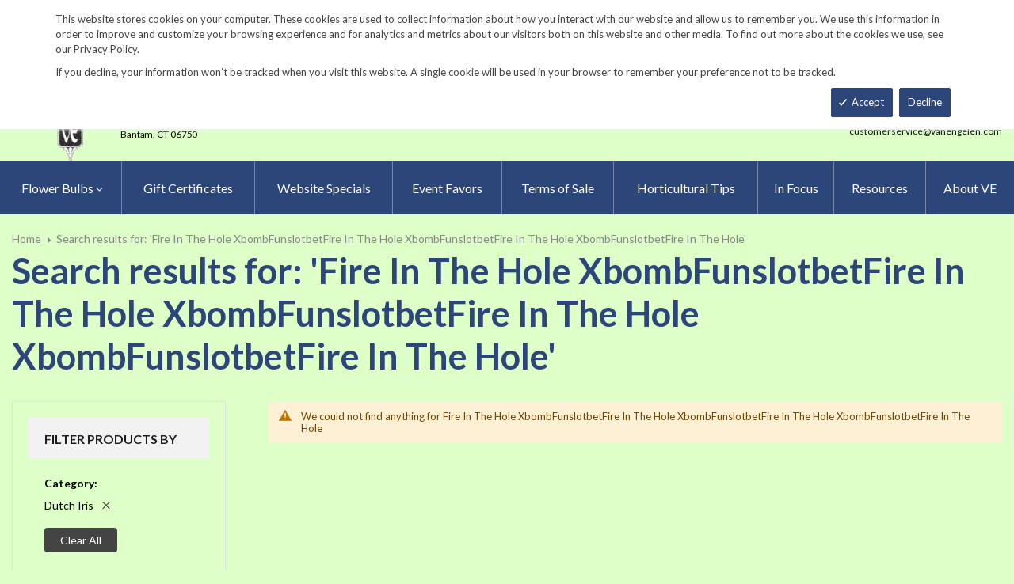

--- FILE ---
content_type: text/html; charset=UTF-8
request_url: https://www.vanengelen.com/catalogsearch/result/index/?cat=84&q=Fire+In+The+Hole+XbombFunslotbetFire+In+The+Hole+XbombFunslotbetFire+In+The+Hole+XbombFunslotbetFire+In+The+Hole
body_size: 14861
content:
<!doctype html>
<html lang="en">
    <head >
        <script>
    var LOCALE = 'en\u002DUS';
    var BASE_URL = 'https\u003A\u002F\u002Fwww.vanengelen.com\u002F';
    var require = {
        'baseUrl': 'https\u003A\u002F\u002Fwww.vanengelen.com\u002Fstatic\u002Ffrontend\u002FKGS\u002Fvanengelen\u002Fen_US'
    };</script>        <meta charset="utf-8"/>
<meta name="title" content="Search results for: &#039;Fire In The Hole XbombFunslotbetFire In The Hole XbombFunslotbetFire In The Hole XbombFunslotbetFire In The Hole&#039;"/>
<meta name="description" content="Top quality vegetable, herb and flower seeds for the market & home gardener. We ship to the US & Canada from our test gardens in NW Connecticut.
Feasts from seeds."/>
<meta name="keywords" content="The world's best herb, vegetable and flower seeds, Feasts from seeds. Gourmet, Garden,  gardening,  farm, table, vegetables, flowers, herbs, seed, home, gardens, market, farmers, farms, Artichoke, Arugula, Asian Specialties, Asparagus, Beans, Bean, Beets, beet, Belgian Endive, Broccoli, Broccoli Raab, Brussels Sprouts, Cabbage, cabbages, Cardoons, cardoon, Carrots, carrot, Cauliflower, Celeriac, Celery, Cress, watercress, Cucumbers, cucumber, Daikon, Radishes, radish, Edamame, Eggplant, eggplants, Fennel, Garlic, Ground, Cherry, cherries, Horseradish Root, Hot, Chile, Peppers, pepper, hot chile peppers, chili, Jicama, Kale, Kohlrabi, Leeks, leek, Lettuce, Melons, melon, watermelon, cantaloupe, muskmelon, charentais, honeydew,  Okra, Onions, onion, sets, onion sets, bunching, scallions, Parsley Root, Parsnips, parsnip, Peas and Pea Pods, peas, pea, pod, Peanuts, peanut, Potatoes, potato, tuber, spud, Pumpkins, pumpkin, Radicchio, Radishes, Rhubarb, Roselles, Rutabagas, rutabaga, Salad Blends, salad, blend, green, collards, collard, Salad Greens, Amaranth, Arugula, Chervil, Claytonia, Cress, Dandelion, Endive, Frisee, Escarole, Mache, Minutina, corn salad, erba stella, Orach, Sorrel, Salsify, Shallots, shallot, Snacking Seeds, snacking seed, Southern Greens, mustard green, mustard greens, mustard, Spinach, Sprouting Seeds, sprouting, sprouting seed, Strawberries, strawberry, Sweet Corn, popcorn, corn. Sweet Peppers, peppers, sweet pepper, Sweet Potatoes, sweet potato, sweetpotatoes, Swiss Chard, chard, Summer Squash, summer, squash, squashes,  Tomatillos, tomatillo, Tomatoes, tomato, Turnips, turnip, Winter Squash, winter squashes, Asian Greens, Asian Vegetables, Bitter Melon, Chinese Broccoli, Chinese Cabbage, napa, Komatsuna, Mizuna, Pak choi, Shiso, Tatsoi, Winged Bean, mibuna, salt wort, Thai Basil, Basil, basils, Borage, Catnip, Cutting Celery, Chamomile, Chives, chive, nira, , Chinese Chives, garlic chives, Coriander, Cilantro, Echinacea Root, Bronze Fennel , Anise Hyssop, Lavender, lavendula, Spanish Lavender, Lemon Balm, Lemongrass, Lovage, Marjoram, Zataar, Brown Mustard Seed, Greek Oregano, oregano, Paprika Pepper, Paprika, paprika peppers, Pepperbox Breadseed Poppy, poppy seed, Rosemary,  Sage, Summer Savory, Black Sesame, Kurogoma, Winter Savory, Spearmint, mint, Garden Sorrel, Sorrel, Stevia, Thyme, Creeping Thyme, Summer Thyme, time, St. Johns Wort, Bedding Flowers, Alternanthera, Balloon Flower, platycodon, Balsam, Bee Balm, monarda, Blanket Flower, gaillardia, Blue Flax, linum, Browallia, Calamint, Canterbury Bells, campanula, Catmint, nepeta, Cinquefoil, potentilla, Coleus, Columbine, aquilegia, Coreopsis, Creeping Zinnia, sanvitalia, Dahlias, Datura, Delphinium, Euphorbia, False Indigo, baptisia, Foxglove, digitalis, Forget Me Nots, myosotis, Helichrysum, Heuchera, Hibiscus, Hollyhocks, alcea, Honeywort, cerinthe, Joseph's Coat, amaranthus, Kiss Me Over The Garden Gate, polygonum, Lobelia, Love Lies Bleeding, Lupine, Maltese Cross, lychnis, Marigolds, marigold, tagetes, Mexican Sunflower, tithonia, Moss Rose, portulaca, Nicotiana, Ornamental Kale, Phlox, Pincushion Flower, scabiosa, Poppies, poppy, cal poppy, Red Hot Poker, tritoma, Salvia, Shasta Daisies, chrysanthemum, Soapwort, saponaria, Spider Flowers, cleome, Sunset Hyssop, agastashe, Verbena, Vinca, Bouquet Flowers, Baby's Breath, gypsophila, Bells of Ireland, moleccella, Black-Eyed Susans, black eye susan, black eye susans, rudebeckia, Blazing Stars, liatris, Carnation, dianthus, Celosia, cockscomb, plume, China Asters, callistephus, asters, Chinese Lanterns, physalis, Coneflowers, coneflower, Echinacea, Corn Cockles, corncockle, agrostema, Cosmos, Cutting Ageratum, Globe Amaranth, Globe Thistle, echinops, Immortelle, xeranthemum, Lace Flower, ammi, Larkspur, consolida, Milkweed, asclepias, Money Plant, lunaria, Nigella, Queen Anne's Lace, daucus, Salvia, Snapdragons, snapdragon, antirrhinum, Statice, limonium, Strawflower, helichrysum, Sunflowers, helianthus, Tassel Flower, emilia, Tree Mallow, lavatera, Yarrow, achillea, Zinnias, zinnia, Edible Flowers, edible flower, Bachelor's Buttons, centaurea, Calendula, Cottage Pinks, dianthus, English Daisy, bellis, Johnny Jump-Ups, viola, Nasturtiums, nasturtium, Signet Marigolds, signet marigold, Fragrant Flowers, fragrant flower, Alyssum, Four O'Clocks, mirabilis, Heliotrope, Mignonette, Nicotiana, Night Phlox, zaluzianskya, Stock, matthiola, Sweet Peas, lathyrus, Vining Flowers, vining flower, Black-Eyed Susan Vine, thunbergia, Cardinal Climber, ipomoea, Cathedral Bells, cobaea, Climbing Snapdragon, asarina, Exotic Love Vine, mina lobate, Hyacinth Bean Vine, dolichos, Love in a Puff, cardispermum, Moonflowers, moonflower, Morning Glories, morning glory, Purple Bell Vine, rhodochiton, Runner Beans, runner bean, Sweet Peas, sweet pea, Ornamental Gourds, large Fruited, Small Fruited Mixture,  lagenaria, cucurbita, Ornamental Corn, Ornamental Grasses, Big Quaking Grass, Mexican Feather Grass, Bunnytail Grass, Black Madras Ornamental Rice, Polly Variegated Cat Grass, Purple Majesty Millet, briza, lagurus, oryza, nasella, hordeum, pennisetum, hops, "/>
<meta name="robots" content="NOINDEX,FOLLOW"/>
<meta name="viewport" content="width=device-width, minimum-scale=1.0, maximum-scale=1.0, user-scalable=no"/>
<meta name="format-detection" content="telephone=no"/>
<meta http-equiv="X-UA-Compatible" content="IE=edge"/>
<title>Search results for: &#039;Fire In The Hole XbombFunslotbetFire In The Hole XbombFunslotbetFire In The Hole XbombFunslotbetFire In The Hole&#039;</title>
                <link rel="stylesheet" type="text/css" media="all" href="https://www.vanengelen.com/static/frontend/KGS/vanengelen/en_US/mage/calendar.css" />
<link rel="stylesheet" type="text/css" media="all" href="https://www.vanengelen.com/static/frontend/KGS/vanengelen/en_US/css/styles-m.css" />
<link rel="stylesheet" type="text/css" media="all" href="https://www.vanengelen.com/static/frontend/KGS/vanengelen/en_US/jquery/uppy/dist/uppy-custom.css" />
<link rel="stylesheet" type="text/css" media="all" href="https://www.vanengelen.com/static/frontend/KGS/vanengelen/en_US/Amasty_Base/vendor/slick/amslick.min.css" />
<link rel="stylesheet" type="text/css" media="all" href="https://www.vanengelen.com/static/frontend/KGS/vanengelen/en_US/Sm_ShopBy/css/shopby.css" />
<link rel="stylesheet" type="text/css" media="all" href="https://www.vanengelen.com/static/frontend/KGS/vanengelen/en_US/Magefan_Blog/css/blog-m.css" />
<link rel="stylesheet" type="text/css" media="all" href="https://www.vanengelen.com/static/frontend/KGS/vanengelen/en_US/Magefan_Blog/css/blog-new.css" />
<link rel="stylesheet" type="text/css" media="all" href="https://www.vanengelen.com/static/frontend/KGS/vanengelen/en_US/Magefan_Blog/css/blog-custom.css" />
<link rel="stylesheet" type="text/css" media="all" href="https://www.vanengelen.com/static/frontend/KGS/vanengelen/en_US/css/header-1.css" />
<link rel="stylesheet" type="text/css" media="all" href="https://www.vanengelen.com/static/frontend/KGS/vanengelen/en_US/css/product-1.css" />
<link rel="stylesheet" type="text/css" media="all" href="https://www.vanengelen.com/static/frontend/KGS/vanengelen/en_US/css/pages-theme.css" />
<link rel="stylesheet" type="text/css" media="all" href="https://www.vanengelen.com/static/frontend/KGS/vanengelen/en_US/css/footer-2.css" />
<link rel="stylesheet" type="text/css" media="screen and (min-width: 768px)" href="https://www.vanengelen.com/static/frontend/KGS/vanengelen/en_US/css/styles-l.css" />
<link rel="stylesheet" type="text/css" media="print" href="https://www.vanengelen.com/static/frontend/KGS/vanengelen/en_US/css/print.css" />
<link rel="stylesheet" type="text/css" media="all" href="https://use.fontawesome.com/releases/v5.7.1/css/all.css" />
<script type="text/javascript" src="https://www.vanengelen.com/static/frontend/KGS/vanengelen/en_US/requirejs/require.js"></script>
<script type="text/javascript" src="https://www.vanengelen.com/static/frontend/KGS/vanengelen/en_US/mage/requirejs/mixins.js"></script>
<script type="text/javascript" src="https://www.vanengelen.com/static/frontend/KGS/vanengelen/en_US/requirejs-config.js"></script>
<link rel="icon" type="image/x-icon" href="https://www.vanengelen.com/media/favicon/default/favicon.ico" />
<link rel="shortcut icon" type="image/x-icon" href="https://www.vanengelen.com/media/favicon/default/favicon.ico" />
<meta name="google-site-verification" content="v-hUqPerH1vU1u2PQ32R20YlpweLtgXQkU1tp3u7UUQ" />
<meta name="p:domain_verify" content="9DwthBTPLsL0iMf9i4hIMl3L1r9NQkXe"/>
<!-- Google tag (gtag.js) -->
<script async src="https://www.googletagmanager.com/gtag/js?id=G-8W35BK663C"></script>
<script>
  window.dataLayer = window.dataLayer || [];
  function gtag(){dataLayer.push(arguments);}
  gtag('js', new Date());
 
  gtag('config', 'G-8W35BK663C');
</script>
<!--toH2xl2nkbIbA51F6e3JD9jjtmlCudCn-->        <!-- BEGIN GOOGLE ANALYTICS CODE -->
<script type="text/x-magento-init">
{
    "*": {
        "Magento_GoogleAnalytics/js/google-analytics": {
            "isCookieRestrictionModeEnabled": 0,
            "currentWebsite": 1,
            "cookieName": "user_allowed_save_cookie",
            "ordersTrackingData": [],
            "pageTrackingData": {"optPageUrl":"","isAnonymizedIpActive":false,"accountId":"UA-9333209-2"}        }
    }
}
</script>
<!-- END GOOGLE ANALYTICS CODE -->
    <script type="text/x-magento-init">
        {
            "*": {
                "Magento_PageCache/js/form-key-provider": {
                    "isPaginationCacheEnabled":
                        0                }
            }
        }
    </script>
<link href="https://fonts.googleapis.com/css?family=Lato:400,700,900&display=swap" rel="stylesheet">
<link href="https://fonts.googleapis.com/css?family=Lato:400,700,900&display=swap" rel="stylesheet">
<link rel="stylesheet" type="text/css" media="all" href="https://www.vanengelen.com/media/sm/configed_css/settings_default.css"/>
    </head>
    <body data-container="body"
          data-mage-init='{"loaderAjax": {}, "loader": { "icon": "https://www.vanengelen.com/static/frontend/KGS/vanengelen/en_US/images/loader-2.gif"}}'
        id="html-body" class="page-products page-with-filter amsearch-search-page header-1-style product-1-style footer-2-style catalogsearch-result-index page-layout-2columns-left">
            <div id="m-cookienotice" class="v-bar" style="display:none;">
        <div class="container">
            <div id="message-custom-css" class="m-message custom-css">
                <div class="">
<span>This website stores cookies on your computer. These cookies are used to collect information about how you interact with our website and allow us to remember you. We use this information in order to improve and customize your browsing experience and for analytics and metrics about our visitors both on this website and other media. To find out more about the cookies we use, see our Privacy Policy.</span>
</div>
<p>If you decline, your information won’t be tracked when you visit this website. A single cookie will be used in your browser to remember your preference not to be tracked.</p>            </div>
            <div id="action-custom-css" class="m-actions custom-css">
                <a href="#" class="m-button m-accept">
                    Accept                </a>
                <a href="#" class="m-button m-decline">
                    Decline                </a>
            </div>
        </div>
    </div>
    <div id="v-badge" class="v-badge" onClick="showDiv()" style="display:none">Cookie Settings</div>

    <script type="text/javascript" nonce="aXFJ68YOwXqUapXCzB4ubwABjhU">
        var expire = parseInt('1') || 1;

        function setCookie(name, value, days) {
            var d = new Date();
            d.setTime(d.getTime() + (days * 24 * 60 * 60 * 1000));
            var expires = "expires=" + d.toUTCString();
            var cookieStr = name + "=" + value + ";" + expires + ";path=/";
                        cookieStr += ";secure";
                        document.cookie = cookieStr;
        }

        function cookieNoticeAccept() {
            setCookie('cookienotice', 'true', expire);
            document.getElementById('m-cookienotice').style.display = 'none';
        }

        function cookieClose() {
            setCookie('cookienotice', '0', expire);
            document.getElementById('m-cookienotice').style.display = 'none';
            document.getElementById('v-badge').style.display = 'block';
        }

        function showDiv() {
            document.getElementById('m-cookienotice').style.display = "block";
            document.getElementById('v-badge').style.display = 'none';
                    }

        require([
            'jquery',
            'mage/cookies'
        ], function ($) {
            var cookieValue = $.mage.cookies.get('cookienotice');

            if (cookieValue === '0') {
                document.getElementById('v-badge').style.display = 'block';
            } else if (!cookieValue) {
                document.getElementById('m-cookienotice').style.display = 'block';
            }

            $('.m-button.m-accept').on('click', function (e) {
                e.preventDefault();
                cookieNoticeAccept();
            });

            $('.m-button.m-decline').on('click', function (e) {
                e.preventDefault();
                cookieClose();
            });
        });

        
            </script>

<script type="text/x-magento-init">
    {
        "body": {
            "addToWishlist": {"productType":["simple","virtual","downloadable","bundle","grouped","configurable"]}        }
    }
</script>

<div class="cookie-status-message" id="cookie-status">
    The store will not work correctly when cookies are disabled.</div>
<script type="text&#x2F;javascript">document.querySelector("#cookie-status").style.display = "none";</script>
<script type="text/x-magento-init">
    {
        "*": {
            "cookieStatus": {}
        }
    }
</script>

<script type="text/x-magento-init">
    {
        "*": {
            "mage/cookies": {
                "expires": null,
                "path": "\u002F",
                "domain": ".vanengelen.com",
                "secure": true,
                "lifetime": "900"
            }
        }
    }
</script>

<script>
    window.cookiesConfig = window.cookiesConfig || {};
    window.cookiesConfig.secure = true;
</script><script>    require.config({
        map: {
            '*': {
                wysiwygAdapter: 'mage/adminhtml/wysiwyg/tiny_mce/tinymceAdapter'
            }
        }
    });</script><div class="page-wrapper"><header class="page-header">
    
<div class="header-container header-style-1">
    <div class="header-top">
        <div class="container">
            <div class="row">
                <div class="col-lg-3">
                    <div class="customer-action">
                        <p class="phone-header"><i class="fas fa-phone fa-rotate-90">&nbsp;</i>&nbsp;&nbsp;<a href="tel:860-567-8734">860-567-8734</a></p>                    </div>
                </div>
                <div class="col-lg-9">
                    <div class="right-content">

                        <ul class="top-header-left-links ">
<li><a href="/request-a-catalog">Request a Catalog</a></li>
<li><a href="/fundraisers.html">Fundraisers</a></li>
<li><a href="https://www.vanengelen.com/resources/">Gardening Resources</a></li>
<li><a href="/contact">Contact Us</a></li>
<li><a href="/tracking.html" class="track-order--link">Track Order&nbsp;&nbsp;<img class="ups" src="https://www.vanengelen.com/media/KGS-IMAGES/UPS_Logo_Shield.png" alt="UPS Shipping" width="25px"></a></li>
</ul>                        <ul class="contact-social">
<li><a class="icon-facebook" title="Facebook" href="https://www.facebook.com/VanEngelenBulbs/" target="_blank"> <span class="hidden">Facebook</span> </a></li>
<li><a class="icon-twitter" title="Twitter" href="https://twitter.com/vanengelenbulbs?lang=en" target="_blank"> <span class="hidden">Twitter</span> </a></li>
<li><a class="icon-instagram" title="Instagram" href="https://www.instagram.com/vanengelenbulbs/" target="_blank"> <span class="hidden">Instagram</span> </a></li>
</ul>

                        <!-- <div class="language-currency">
                                                                                </div> -->
                                                
                    </div>
                </div>
            </div>
        </div>
    </div>
    <div class="header-middle ontop-element">
        <div class="row">
            <div class="col-lg-4 header-logo">
                 <div class="logo-container">
                    <div class="logo-content">
    <a class="logo logo-content--left" title="Kitchen Garden Seeds" href="https://www.vanengelen.com/"> 
        <img class="logo-img" src="https://www.vanengelen.com/static/frontend/KGS/vanengelen/en_US/images/logo.png" alt="Vanengelen"> 
    </a>
    <div class="logo-content--right">
        <a href="https://www.vanengelen.com/"><img class="logo-text" src="https://www.vanengelen.com/static/frontend/KGS/vanengelen/en_US/images/logo_right.png" alt="Kitchen Garden Seeds"></a>
        <div class="address-1"><span
                class="address-1--street-name">23 Tulip Drive</span><span>&nbsp;•&nbsp;</span><span
                class="address-1--post-box">P.O.Box 638</span></div>
        <div class="address-2"><span class="address-2--city">Bantam,</span>
            <span class="address-2--street-name"></span>
            <span class="address-2--zipcode">CT 06750</span></div>
    </div>
</div>                </div>
            </div>
            <div class="col-lg-8 header-right">
                <div class="row">
                    <div class="col-lg-12">
                        <div class="header-search header-buttons">
                            <div class="box-search header-search-box">
                                <div class="search-wrapper">
<section class="amsearch-wrapper-block"
         data-amsearch-wrapper="block"
         data-bind="
            scope: 'amsearch_wrapper',
            mageInit: {
                'Magento_Ui/js/core/app': {
                    components: {
                        amsearch_wrapper: {
                            component: 'Amasty_Xsearch/js/wrapper',
                            data: {&quot;url&quot;:&quot;https:\/\/www.vanengelen.com\/amasty_xsearch\/autocomplete\/index\/&quot;,&quot;url_result&quot;:&quot;https:\/\/www.vanengelen.com\/catalogsearch\/result\/&quot;,&quot;url_popular&quot;:&quot;https:\/\/www.vanengelen.com\/search\/term\/popular\/&quot;,&quot;isDynamicWidth&quot;:false,&quot;isProductBlockEnabled&quot;:true,&quot;width&quot;:600,&quot;displaySearchButton&quot;:false,&quot;fullWidth&quot;:false,&quot;minChars&quot;:3,&quot;delay&quot;:0,&quot;currentUrlEncoded&quot;:&quot;[base64]~&quot;,&quot;color_settings&quot;:[],&quot;popup_display&quot;:0,&quot;preloadEnabled&quot;:false,&quot;isSeoUrlsEnabled&quot;:false,&quot;seoKey&quot;:&quot;search&quot;,&quot;isSaveSearchInputValueEnabled&quot;:false}                        }
                    }
                }
            }">
    <div class="amsearch-form-block"
          data-bind="
              style: {
                    width: resized() ? data.width + 'px' : ''
              },
              css: {
                '-opened': opened
              },
              afterRender: initCssVariables">
                
<section class="amsearch-input-wrapper"
         data-bind="
            css: {
                '-dynamic-width': data.isDynamicWidth,
                '-match': $data.readyForSearch(),
                '-typed': inputValue && inputValue().length
            }">
    <input type="text"
           name="q"
           placeholder="Search&#x20;By&#x20;Item&#x20;Number&#x20;or&#x20;Name"
           class="amsearch-input"
           maxlength="128"
           role="combobox"
           aria-haspopup="false"
           aria-autocomplete="both"
           autocomplete="off"
           aria-expanded="false"
           data-amsearch-block="input"
           enterkeyhint="search"
           data-bind="
                afterRender: initInputValue,
                hasFocus: focused,
                value: inputValue,
                event: {
                    keypress: onEnter
                },
                valueUpdate: 'input'">
    <!-- ko template: { name: templates.loader } --><!-- /ko -->
    <button class="amsearch-button -close -clear -icon"
            style="display: none"
            data-bind="
                event: {
                    click: inputValue.bind(this, '')
                },
                attr: {
                    title: $t('Clear Field')
                },
                visible: inputValue && inputValue().length">
    </button>
    <button class="amsearch-button -loupe -clear -icon -disabled"
            data-bind="
                event: {
                    click: search
                },
                css: {
                    '-disabled': !$data.match()
                },
                attr: {
                    title: $t('Search')
                }">
    </button>
</section>
        
        
<section class="amsearch-result-section"
         data-amsearch-js="results"
         style="display: none;"
         data-bind="
            css: {
                '-small': $data.data.width < 700 && !$data.data.fullWidth
            },
            afterRender: function (node) {
                initResultSection(node, 1)
            },
            style: resultSectionStyles(),
            visible: $data.opened()">
    <!-- ko if: !$data.match() && $data.preload() -->
        <!-- ko template: { name: templates.preload } --><!-- /ko -->
    <!-- /ko -->
    <!-- ko if: $data.match() -->
        <!-- ko template: { name: templates.results } --><!-- /ko -->
    <!-- /ko -->
    <!-- ko if: $data.message() && $data.message().length -->
        <!-- ko template: { name: templates.message } --><!-- /ko -->
    <!-- /ko -->
</section>
    </div>
        <div class="focusable-trap" data-bind="event: { focusin: close }" tabindex="0"></div>
</section>
</div>                            </div>
                            <a href="https://www.vanengelen.com/catalogsearch/advanced/" class="header-search--advance">Advanced Search</a>
                            
<div data-block="minicart" class="minicart-wrapper" data-move="minicart-mobile">
    <a class="action minicart-link" href="https://www.vanengelen.com/checkout/cart/"
       data-bind="scope: 'minicart_content'">
        <span class="text">Your wheelbarrow</span>
        <span class="counter qty empty"
              data-bind="css: { empty: !!getCartParam('summary_count') == false }, blockLoader: isLoading">
            <span class="counter-number"><!-- ko text: getCartParam('summary_count') --><!-- /ko --></span>
             <span class="counter-label">
            <!-- ko if: getCartParam('summary_count') -->
                <!-- ko text: getCartParam('summary_count') --><!-- /ko -->
                <!-- ko i18n: 'items' --><!-- /ko -->
                <!-- /ko -->

                <!-- ko if: getCartParam('summary_count') == 0 -->
                <!-- ko text: getCartParam('summary_count') --><!-- /ko -->
                <!-- ko i18n: 'item' --><!-- /ko -->
            <!-- /ko -->
            </span>

        </span>
		<span class="price-minicart">
			<!-- ko foreach: getRegion('subtotalContainer') -->
			<!-- ko template: getTemplate() --><!-- /ko -->
			<!-- /ko -->
		</span>

    </a>
    <div class="subtotal" data-bind="scope: 'minicart_content'">
        <!-- ko if: getCartParam('summary_count') -->
        <span class="text">
            <!-- ko i18n: 'Total' --><!-- /ko -->
            <span class="text" data-bind="html: getCartParam('subtotal')"></span>
        </span>
        <!-- /ko -->
    </div>


            <div class="block block-minicart"
             data-role="dropdownDialog"
             data-mage-init='{"dropdownDialog":{
                "appendTo":"[data-block=minicart]",
                "triggerTarget":".showcart",
                "timeout": "2000",
                "closeOnMouseLeave": false,
                "closeOnEscape": true,
                "triggerClass":"active",
                "parentClass":"active",
                "buttons":[]}}'>
            <div id="minicart-content-wrapper" data-bind="scope: 'minicart_content'">
                <!-- ko template: getTemplate() --><!-- /ko -->
            </div>
                    </div>
        <script nonce="aXFJ68YOwXqUapXCzB4ubwABjhU">
        window.checkout = {"shoppingCartUrl":"https:\/\/www.vanengelen.com\/checkout\/cart\/","checkoutUrl":"https:\/\/www.vanengelen.com\/checkout\/","updateItemQtyUrl":"https:\/\/www.vanengelen.com\/checkout\/sidebar\/updateItemQty\/","removeItemUrl":"https:\/\/www.vanengelen.com\/checkout\/sidebar\/removeItem\/","imageTemplate":"Magento_Catalog\/product\/image_with_borders","baseUrl":"https:\/\/www.vanengelen.com\/","minicartMaxItemsVisible":3,"websiteId":"1","maxItemsToDisplay":10,"storeId":"1","storeGroupId":"1","payPalBraintreeClientToken":"","customerLoginUrl":"https:\/\/www.vanengelen.com\/customer\/account\/login\/","isRedirectRequired":false,"autocomplete":"off","captcha":{"user_login":{"isCaseSensitive":false,"imageHeight":50,"imageSrc":"","refreshUrl":"https:\/\/www.vanengelen.com\/captcha\/refresh\/","isRequired":false,"timestamp":1769032172}}};
    </script>
    <script type="text/x-magento-init">
    {
        "[data-block='minicart']": {
            "Magento_Ui/js/core/app": {"components":{"minicart_content":{"children":{"subtotal.container":{"children":{"subtotal":{"children":{"subtotal.totals":{"config":{"display_cart_subtotal_incl_tax":0,"display_cart_subtotal_excl_tax":1}}},"component":"uiComponent","config":{"template":"Magento_Checkout\/minicart\/subtotal"}},"subtotal.totals":{"component":"Magento_Checkout\/js\/view\/checkout\/minicart\/subtotal\/totals","config":{"template":"Magento_Checkout\/minicart\/subtotal\/totals"}}},"component":"uiComponent","config":{"displayArea":"subtotalContainer"}},"extra_info":{"component":"uiComponent","config":{"displayArea":"extraInfo"}},"promotion":{"component":"uiComponent","config":{"displayArea":"promotion"}},"item.renderer":{"component":"uiComponent","config":{"displayArea":"defaultRenderer","template":"Magento_Checkout\/minicart\/item\/default"},"children":{"item.image":{"component":"Magento_Catalog\/js\/view\/image","config":{"template":"Magento_Catalog\/product\/image","displayArea":"itemImage"}}}}},"component":"Magento_Checkout\/js\/view\/minicart","config":{"template":"Magento_Checkout\/minicart\/content","itemRenderer":{"default":"defaultRenderer","simple":"defaultRenderer","virtual":"defaultRenderer"}}}},"types":[]}        },
        "*": {
            "Magento_Ui/js/block-loader": "https://www.vanengelen.com/static/frontend/KGS/vanengelen/en_US/images/loader-1.gif"
        }
    }
    </script>
</div>


                            <a class="blue-link smart-order-btn header-right-btn" href="/smart_order">Smart Order Form</a>                            <a class="blue-link header-right-btn newsletter-signup-btn" href="/enewsletter-sign-up">eNewsletter Sign Up</a>                        </div>
                    </div>
                    <div class="col-lg-12">
	<div class="email-address">
		<a href="mailto:customerservice@vanengelen.com" class="email-address--customer">customerservice@vanengelen.com</a>
	</div>
</div>                </div>
            </div>
        </div>
    </div>
    <div class="header-bottom ontop-element">
            <div class="desktop-menu">
                <!-- <div class="logo-container">
                                    </div> -->
                <div class="horizontal-block">
                    <div class="horizontal-menu">
<div class="horizontal-megamenu-block">
                    <nav class="sm_megamenu_wrapper_horizontal_menu sambar" id="sm_megamenu_menu697149ec3db5f"
             data-sam="7497672431769032172">
            <div class="sambar-inner">
                <div class="mega-content">
                    <ul class="horizontal-type sm-megamenu-hover sm_megamenu_menu sm_megamenu_menu_black" data-jsapi="on">

<!--                        <li class="home-item other-toggle sm_megamenu_lv1 sm_megamenu_drop">-->
<!--                            <a class="sm_megamenu_head sm_megamenu_drop" href="--><!--">-->
<!--							<span class="sm_megamenu_icon sm_megamenu_nodesc">-->
<!--								<span class="sm_megamenu_title">--><!--</span>-->
<!--							</span>-->
<!--                            </a>-->
<!--                        </li>-->
                                                                                <li class="other-toggle 							sm_megamenu_lv1 sm_megamenu_drop parent    ">
                                <a class="sm_megamenu_head sm_megamenu_drop sm_megamenu_haschild"
                                   href="https://www.vanengelen.com/flower-bulbs-index.html"                                    id="sm_megamenu_8">
                                                                        <span class="sm_megamenu_icon sm_megamenu_nodesc">
														                                        <span class="sm_megamenu_title">Flower Bulbs</span>
																			</span>
                                </a>
                                                                                                        <div class="sm-megamenu-child sm_megamenu_dropdown_3columns ">
                                            <div data-link="https://www.vanengelen.com/catalogsearch/result/index/" class="sm_megamenu_col_3 sm_megamenu_firstcolumn    "><div data-link="https://www.vanengelen.com/catalogsearch/result/index/" class="sm_megamenu_col_3    "><div class="sm_megamenu_head_item"><div class="sm_megamenu_title  "><a  class="sm_megamenu_nodrop " href="https://www.vanengelen.com/flower-bulbs-index.html"  ><span class="sm_megamenu_title_lv-2">Flower Bulbs</span><span class='childs-counter'>39 Items</span></a><div class="sm_megamenu_title "><a class="sm_megamenu_nodrop" href="https://www.vanengelen.com/flower-bulbs-index/special-collections.html" ><span class="sm_megamenu_title_lv-2">Discounted Collections</span></a></div><div class="sm_megamenu_title "><a class="sm_megamenu_nodrop" href="https://www.vanengelen.com/flower-bulbs-index/website-specials.html" ><span class="sm_megamenu_title_lv-2">Website Specials</span></a></div><div class="sm_megamenu_title "><a class="sm_megamenu_nodrop" href="https://www.vanengelen.com/flower-bulbs-index/new-for-2025.html" ><span class="sm_megamenu_title_lv-2">New for 2025!</span></a></div><div class="sm_megamenu_title "><a class="sm_megamenu_nodrop" href="https://www.vanengelen.com/flower-bulbs-index/tulips.html" ><span class="sm_megamenu_title_lv-2">Tulips</span></a></div><div class="sm_megamenu_title "><a class="sm_megamenu_nodrop" href="https://www.vanengelen.com/flower-bulbs-index/narcissi.html" ><span class="sm_megamenu_title_lv-2">Narcissi</span></a></div><div class="sm_megamenu_title "><a class="sm_megamenu_nodrop" href="https://www.vanengelen.com/flower-bulbs-index/allium.html" ><span class="sm_megamenu_title_lv-2">Allium</span></a></div><div class="sm_megamenu_title "><a class="sm_megamenu_nodrop" href="https://www.vanengelen.com/flower-bulbs-index/anemone-blanda.html" ><span class="sm_megamenu_title_lv-2">Anemone blanda</span></a></div><div class="sm_megamenu_title "><a class="sm_megamenu_nodrop" href="https://www.vanengelen.com/flower-bulbs-index/brodiaea.html" ><span class="sm_megamenu_title_lv-2">Brodiaea</span></a></div><div class="sm_megamenu_title "><a class="sm_megamenu_nodrop" href="https://www.vanengelen.com/flower-bulbs-index/camassia.html" ><span class="sm_megamenu_title_lv-2">Camassia</span></a></div><div class="sm_megamenu_title "><a class="sm_megamenu_nodrop" href="https://www.vanengelen.com/flower-bulbs-index/chionodoxa.html" ><span class="sm_megamenu_title_lv-2">Chionodoxa</span></a></div><div class="sm_megamenu_title "><a class="sm_megamenu_nodrop" href="https://www.vanengelen.com/flower-bulbs-index/corydalis.html" ><span class="sm_megamenu_title_lv-2">Corydalis</span></a></div><div class="sm_megamenu_title "><a class="sm_megamenu_nodrop" href="https://www.vanengelen.com/flower-bulbs-index/crocus.html" ><span class="sm_megamenu_title_lv-2">Crocus</span></a></div><div class="sm_megamenu_title "><a class="sm_megamenu_nodrop" href="https://www.vanengelen.com/flower-bulbs-index/eranthis-1.html" ><span class="sm_megamenu_title_lv-2">Eranthis</span></a></div><div class="sm_megamenu_title "><a class="sm_megamenu_nodrop" href="https://www.vanengelen.com/flower-bulbs-index/eremurus.html" ><span class="sm_megamenu_title_lv-2">Eremurus</span></a></div><div class="sm_megamenu_title "><a class="sm_megamenu_nodrop" href="https://www.vanengelen.com/flower-bulbs-index/erythronium.html" ><span class="sm_megamenu_title_lv-2">Erythronium</span></a></div><div class="sm_megamenu_title "><a class="sm_megamenu_nodrop" href="https://www.vanengelen.com/flower-bulbs-index/fritillaria.html" ><span class="sm_megamenu_title_lv-2">Fritillaria</span></a></div><div class="sm_megamenu_title "><a class="sm_megamenu_nodrop" href="https://www.vanengelen.com/flower-bulbs-index/galanthus.html" ><span class="sm_megamenu_title_lv-2">Galanthus</span></a></div><div class="sm_megamenu_title "><a class="sm_megamenu_nodrop" href="https://www.vanengelen.com/flower-bulbs-index/geranium.html" ><span class="sm_megamenu_title_lv-2">Geranium</span></a></div><div class="sm_megamenu_title "><a class="sm_megamenu_nodrop" href="https://www.vanengelen.com/flower-bulbs-index/gladiolus.html" ><span class="sm_megamenu_title_lv-2">Gladiolus</span></a></div><div class="sm_megamenu_title "><a class="sm_megamenu_nodrop" href="https://www.vanengelen.com/flower-bulbs-index/hyacinths.html" ><span class="sm_megamenu_title_lv-2">Hyacinths</span></a></div><div class="sm_megamenu_title "><a class="sm_megamenu_nodrop" href="https://www.vanengelen.com/flower-bulbs-index/hyacinthoides.html" ><span class="sm_megamenu_title_lv-2">Hyacinthoides</span></a></div><div class="sm_megamenu_title "><a class="sm_megamenu_nodrop" href="https://www.vanengelen.com/flower-bulbs-index/ipheion.html" ><span class="sm_megamenu_title_lv-2">Ipheion uniflorum</span></a></div><div class="sm_megamenu_title "><a class="sm_megamenu_nodrop" href="https://www.vanengelen.com/flower-bulbs-index/dutch.html" ><span class="sm_megamenu_title_lv-2">Dutch Iris</span></a></div><div class="sm_megamenu_title "><a class="sm_megamenu_nodrop" href="https://www.vanengelen.com/flower-bulbs-index/rock-garden.html" ><span class="sm_megamenu_title_lv-2">Rock Garden Iris</span></a></div><div class="sm_megamenu_title "><a class="sm_megamenu_nodrop" href="https://www.vanengelen.com/flower-bulbs-index/ixiolirion.html" ><span class="sm_megamenu_title_lv-2">Ixiolirion</span></a></div><div class="sm_megamenu_title "><a class="sm_megamenu_nodrop" href="https://www.vanengelen.com/flower-bulbs-index/leucojum.html" ><span class="sm_megamenu_title_lv-2">Leucojum aestivum</span></a></div><div class="sm_megamenu_title "><a class="sm_megamenu_nodrop" href="https://www.vanengelen.com/flower-bulbs-index/muscari.html" ><span class="sm_megamenu_title_lv-2">Muscari</span></a></div><div class="sm_megamenu_title "><a class="sm_megamenu_nodrop" href="https://www.vanengelen.com/flower-bulbs-index/ornithogalum.html" ><span class="sm_megamenu_title_lv-2">Ornithogalum</span></a></div><div class="sm_megamenu_title "><a class="sm_megamenu_nodrop" href="https://www.vanengelen.com/flower-bulbs-index/oxalis.html" ><span class="sm_megamenu_title_lv-2">Oxalis</span></a></div><div class="sm_megamenu_title "><a class="sm_megamenu_nodrop" href="https://www.vanengelen.com/flower-bulbs-index/puschkinia.html" ><span class="sm_megamenu_title_lv-2">Puschkinia</span></a></div><div class="sm_megamenu_title "><a class="sm_megamenu_nodrop" href="https://www.vanengelen.com/flower-bulbs-index/scilla.html" ><span class="sm_megamenu_title_lv-2">Scilla</span></a></div><div class="sm_megamenu_title "><a class="sm_megamenu_nodrop" href="https://www.vanengelen.com/flower-bulbs-index/hardy-lilies.html" ><span class="sm_megamenu_title_lv-2">Lilies</span></a></div><div class="sm_megamenu_title "><a class="sm_megamenu_nodrop" href="https://www.vanengelen.com/flower-bulbs-index/peonies.html" ><span class="sm_megamenu_title_lv-2">Peonies</span></a></div><div class="sm_megamenu_title "><a class="sm_megamenu_nodrop" href="https://www.vanengelen.com/flower-bulbs-index/amaryllis.html" ><span class="sm_megamenu_title_lv-2">Amaryllis</span></a></div><div class="sm_megamenu_title "><a class="sm_megamenu_nodrop" href="https://www.vanengelen.com/flower-bulbs-index/paperwhites.html" ><span class="sm_megamenu_title_lv-2">Paperwhites</span></a></div><div class="sm_megamenu_title "><a class="sm_megamenu_nodrop" href="https://www.vanengelen.com/flower-bulbs-index/indoor-bulbs.html" ><span class="sm_megamenu_title_lv-2">Tender Bulbs</span></a></div><div class="sm_megamenu_title "><a class="sm_megamenu_nodrop" href="https://www.vanengelen.com/flower-bulbs-index/anemone-giants.html" ><span class="sm_megamenu_title_lv-2">Anemone Giants</span></a></div><div class="sm_megamenu_title "><a class="sm_megamenu_nodrop" href="https://www.vanengelen.com/flower-bulbs-index/ranunculus.html" ><span class="sm_megamenu_title_lv-2">Tecolote Ranunculus</span></a></div><div class="sm_megamenu_title "><a class="sm_megamenu_nodrop" href="https://www.vanengelen.com/flower-bulbs-index/freesias.html" ><span class="sm_megamenu_title_lv-2">Freesias</span></a></div></div></div></div></div>                                        </div>
                                        <span class="btn-submobile"></span>
                                                                </li>
                                                                                <li class="other-toggle 							sm_megamenu_lv1 sm_megamenu_drop parent    ">
                                <a class="sm_megamenu_head sm_megamenu_drop "
                                   href="https://www.vanengelen.com/gift-certificates.html"                                    id="sm_megamenu_9">
                                                                        <span class="sm_megamenu_icon sm_megamenu_nodesc">
														                                        <span class="sm_megamenu_title">Gift Certificates</span>
																			</span>
                                </a>
                                                                                                                                                            <li class="other-toggle 							sm_megamenu_lv1 sm_megamenu_drop parent    ">
                                <a class="sm_megamenu_head sm_megamenu_drop "
                                   href="https://www.vanengelen.com/flower-bulbs-index/website-specials.html"                                    id="sm_megamenu_10">
                                                                        <span class="sm_megamenu_icon sm_megamenu_nodesc">
														                                        <span class="sm_megamenu_title">Website Specials</span>
																			</span>
                                </a>
                                                                                                                                                            <li class="other-toggle 							sm_megamenu_lv1 sm_megamenu_drop parent    ">
                                <a class="sm_megamenu_head sm_megamenu_drop "
                                   href="https://www.vanengelen.com/wedding-favors"                                    id="sm_megamenu_11">
                                                                        <span class="sm_megamenu_icon sm_megamenu_nodesc">
														                                        <span class="sm_megamenu_title">Event Favors</span>
																			</span>
                                </a>
                                                                                                                                                            <li class="other-toggle 							sm_megamenu_lv1 sm_megamenu_drop parent    ">
                                <a class="sm_megamenu_head sm_megamenu_drop "
                                   href="https://www.vanengelen.com/shipping-terms.html"                                    id="sm_megamenu_12">
                                                                        <span class="sm_megamenu_icon sm_megamenu_nodesc">
														                                        <span class="sm_megamenu_title">Terms of Sale</span>
																			</span>
                                </a>
                                                                                                                                                            <li class="other-toggle 							sm_megamenu_lv1 sm_megamenu_drop parent    ">
                                <a class="sm_megamenu_head sm_megamenu_drop "
                                   href="https://www.vanengelen.com/tips.html"                                    id="sm_megamenu_13">
                                                                        <span class="sm_megamenu_icon sm_megamenu_nodesc">
														                                        <span class="sm_megamenu_title">Horticultural Tips</span>
																			</span>
                                </a>
                                                                                                                                                            <li class="other-toggle 							sm_megamenu_lv1 sm_megamenu_drop parent    ">
                                <a class="sm_megamenu_head sm_megamenu_drop "
                                   href="https://www.vanengelen.com/blog/category/in-focus"                                    id="sm_megamenu_14">
                                                                        <span class="sm_megamenu_icon sm_megamenu_nodesc">
														                                        <span class="sm_megamenu_title">In Focus</span>
																			</span>
                                </a>
                                                                                                                                                            <li class="other-toggle 							sm_megamenu_lv1 sm_megamenu_drop parent    ">
                                <a class="sm_megamenu_head sm_megamenu_drop "
                                   href="https://www.vanengelen.com/resources"                                    id="sm_megamenu_15">
                                                                        <span class="sm_megamenu_icon sm_megamenu_nodesc">
														                                        <span class="sm_megamenu_title">Resources</span>
																			</span>
                                </a>
                                                                                                                                                            <li class="other-toggle 							sm_megamenu_lv1 sm_megamenu_drop parent    ">
                                <a class="sm_megamenu_head sm_megamenu_drop "
                                   href="https://www.vanengelen.com/about-van-engelen"                                    id="sm_megamenu_17">
                                                                        <span class="sm_megamenu_icon sm_megamenu_nodesc">
														                                        <span class="sm_megamenu_title">About VE</span>
																			</span>
                                </a>
                                                                                                                        </ul>
                </div>
            </div>
        </nav>
    </div>

<script type="text/javascript">
    require(["jquery", "mage/template"], function ($) {
        var menu_width = $('.sm_megamenu_wrapper_horizontal_menu').width();
        $('.sm_megamenu_wrapper_horizontal_menu .sm_megamenu_menu > li:last-child > div').each(function () {
            $this = $(this);
            var lv2w = $this.width();
            var lv2ps = $this.position();
            var lv2psl = $this.position().left;
            var sw = lv2w + lv2psl;
            if (sw > menu_width) {
                $this.css({'right': '0'});
            }
        });
        var _item_active = $('div.sm_megamenu_actived');
        if (_item_active.length) {
            _item_active.each(function () {
                var _self = $(this), _parent_active = _self.parents('.sm_megamenu_title'),
                    _level1 = _self.parents('.sm_megamenu_lv1');
                if (_parent_active.length) {
                    _parent_active.each(function () {
                        if (!$(this).hasClass('sm_megamenu_actived'))
                            $(this).addClass('sm_megamenu_actived');
                    });
                }

                if (_level1.length && !_level1.hasClass('sm_megamenu_actived')) {
                    _level1.addClass('sm_megamenu_actived');
                }
            });
        }

    });
</script>
</div>                </div>
                <!-- <div class="right-container">
                    <div class="right-content">
                        <div class="box-search">
                            <a href="javascript:void(0)" class="icon-search"><span class="hidden"></span></a>
                                                    </div>
                        <div class="minicart-header" data-move="minicart-mobile">
                                                    </div>
                    </div>
                </div>-->

            </div> <!-- /desktop-menu -->

    </div> <!--/header-bottom -->
</div>

<div class="header-mobile" id="sm-header-mobile" data-menutype="megamenu"
     data-breakpoint="1023">
    <div class="mobile-top">
        <div class="container">
            <div class="mobile-header-top">
                <p class="phone-header"><i class="fas fa-phone fa-rotate-90">&nbsp;</i>&nbsp;&nbsp;<a href="tel:860-567-8734">860-567-8734</a></p>                <div class="search-action">
                    <a class="search-button">Search</a>
                                    </div>
            </div>
            <div class="mobile-header-content">

                <div class="mobile-logo">
                    <a href="https://www.vanengelen.com/">
                        <img alt="" src="https://www.vanengelen.com/media/logomobile/default/logo_mobile.jpg"
                             width="118"
                             height="62"/>
                    </a>
                </div>

                <div class="mobile-menu">
                    <a id="btn-nav-mobile" href="javascript:void(0);">
                        <span class="s-top"></span>
                        <span class="s-middle"></span>
                        <span class="s-bottom"></span>
                    </a>
                </div>

                <div class="mobile-cart">
                    <div id="minicart-mobile" class="minicart-mobile">
                    </div>
                </div>
            </div>
        </div>
    </div>

    <div class="sidebar-nav-mobile">
        <nav>
            <div class="nav nav-tabs" id="nav-tab" role="tablist">
                <a class="nav-item nav-link active" id="menu-mobile-tab" data-toggle="tab" href="#menu-mobile"
                   role="tab" aria-controls="menu-mobile" aria-selected="true">Menu</a>

                <a class="nav-item nav-link" id="my-account-mobile-tab" data-toggle="tab" href="#account-mobile"
                   role="tab" aria-controls="account-mobile" aria-selected="false">Account</a>

                <a class="nav-item nav-link" id="setting-mobile-tab" data-toggle="tab" href="#setting-mobile"
                   role="tab" aria-controls="setting-mobile" aria-selected="false">Setting</a>
            </div>
        </nav>

        <div class="tab-content-mobile" id="nav-tabContent">
            <div class="tab-panel fade show active" id="menu-mobile" role="tabpanel"
                 aria-labelledby="menu-mobile-tab">
                

<div class="nav-mobile-container sidebar-type">
    <nav id="navigation-mobile" class="navigation-mobile">
        <div class="static-link-mobile-menu">
<p><a href="/catalogsearch/advanced">Advanced Search</a></p>
<p><a href="/smart_order">Smart Order Form</a></p>
<p><a href="/enewsletter-sign-up">eNewsletter Signup</a></p>
<ul class="">
<li><a href="/request-a-catalog">Request a Catalog</a></li>
<li><a href="/fundraisers.html">Fundraisers</a></li>
<li><a href="/resources">Gardening Resources</a></li>
<li><a href="/contact">Contact Us</a></li>
<!--<li><a href="#" class="track-order--link">Track Order&nbsp;&nbsp;<img class="ups" src="https://www.vanengelen.com/media/KGS-IMAGES/UPS_Logo_Shield.png" alt="UPS Shipping" width="25px"></a></li>--></ul>
</div>            </nav>
</div>


            </div>

            <div class="tab-panel fade" id="account-mobile" role="tabpanel" >
                <div id="customer-mobile"><span class="hidden">Mobile Customer</span></div>
            </div>

            <div class="tab-panel fade" id="setting-mobile" role="tabpanel" >
                
        <div class="switcher language switcher-language" data-ui-id="language-switcher"
         id="switcher-language-nav">
        <strong class="label switcher-label"><span>Language</span></strong>
        <div class="switcher-content">
            <div class="action-switcher" id="switcher-language-trigger-nav">
                <div class="heading-switcher view-default"
                     style="background-repeat: no-repeat; background-image:url('https://www.vanengelen.com/static/frontend/KGS/vanengelen/en_US/images/flags/flag_default.svg');">
                    <span>Van Engelen Wholesale Flower Bulbs</span>
                </div>
            </div>

            <div class="dropdown-switcher">
                <ul class="list-item">
                                                                        <li class="view-french switcher-option">
                                <a href="#" data-post='{"action":"https:\/\/www.vanengelen.com\/stores\/store\/redirect\/","data":{"___store":"french","___from_store":"default","uenc":"[base64]"}}'>
                                <span style="background-repeat: no-repeat; background-image:url('https://www.vanengelen.com/static/frontend/KGS/vanengelen/en_US/images/flags/flag_french.svg');">French</span>
                                </a>
                            </li>
                                                                                                <li class="view-german switcher-option">
                                <a href="#" data-post='{"action":"https:\/\/www.vanengelen.com\/stores\/store\/redirect\/","data":{"___store":"german","___from_store":"default","uenc":"[base64]"}}'>
                                <span style="background-repeat: no-repeat; background-image:url('https://www.vanengelen.com/static/frontend/KGS/vanengelen/en_US/images/flags/flag_german.svg');">German</span>
                                </a>
                            </li>
                                                                                                        </ul>
            </div>

        </div>
    </div>
            </div>
        </div>

    </div>
</div>

</header>

<div class="nav-overlay"><span class="hidden">Overlay</span></div>
<div class="breadcrumbs-titlepage"><div class="container"><div class="breadcrumbs">
	<div class="container">
		<ul class="items">
							<li class="item home">
									<a href="https://www.vanengelen.com/" title="">Home</a>
								</li>
							<li class="item search">
									<strong>Search results for: &#039;Fire In The Hole XbombFunslotbetFire In The Hole XbombFunslotbetFire In The Hole XbombFunslotbetFire In The Hole&#039;</strong>
								</li>
					</ul>
	</div>
</div>
<div class="page-title-wrapper">
    <h1 class="page-title"
                >
        <span class="base" data-ui-id="page-title-wrapper" >Search results for: &#039;Fire In The Hole XbombFunslotbetFire In The Hole XbombFunslotbetFire In The Hole XbombFunslotbetFire In The Hole&#039;</span>    </h1>
    </div>
</div></div><main id="maincontent" class="page-main"><a id="contentarea" tabindex="-1"></a>
<div class="columns"><div class="column main"><div class="page messages"><div data-placeholder="messages"></div>
<div data-bind="scope: 'messages'">
    <!-- ko if: cookieMessagesObservable() && cookieMessagesObservable().length > 0 -->
    <div aria-atomic="true" role="alert" class="messages" data-bind="foreach: {
        data: cookieMessagesObservable(), as: 'message'
    }">
        <div data-bind="attr: {
            class: 'message-' + message.type + ' ' + message.type + ' message',
            'data-ui-id': 'message-' + message.type
        }">
            <div data-bind="html: $parent.prepareMessageForHtml(message.text)"></div>
        </div>
    </div>
    <!-- /ko -->

    <div aria-atomic="true" role="alert" class="messages" data-bind="foreach: {
        data: messages().messages, as: 'message'
    }, afterRender: purgeMessages">
        <div data-bind="attr: {
            class: 'message-' + message.type + ' ' + message.type + ' message',
            'data-ui-id': 'message-' + message.type
        }">
            <div data-bind="html: $parent.prepareMessageForHtml(message.text)"></div>
        </div>
    </div>
</div>

<script type="text/x-magento-init">
    {
        "*": {
            "Magento_Ui/js/core/app": {
                "components": {
                        "messages": {
                            "component": "Magento_Theme/js/view/messages"
                        }
                    }
                }
            }
    }
</script>
</div><input name="form_key" type="hidden" value="zoPqFyLu6HbN3aHX" /><div id="authenticationPopup" data-bind="scope:'authenticationPopup', style: {display: 'none'}">
        <script>window.authenticationPopup = {"autocomplete":"off","customerRegisterUrl":"https:\/\/www.vanengelen.com\/customer\/account\/create\/","customerForgotPasswordUrl":"https:\/\/www.vanengelen.com\/customer\/account\/forgotpassword\/","baseUrl":"https:\/\/www.vanengelen.com\/","customerLoginUrl":"https:\/\/www.vanengelen.com\/customer\/ajax\/login\/"}</script>    <!-- ko template: getTemplate() --><!-- /ko -->
        <script type="text/x-magento-init">
        {
            "#authenticationPopup": {
                "Magento_Ui/js/core/app": {"components":{"authenticationPopup":{"component":"Magento_Customer\/js\/view\/authentication-popup","children":{"messages":{"component":"Magento_Ui\/js\/view\/messages","displayArea":"messages"},"captcha":{"component":"Magento_Captcha\/js\/view\/checkout\/loginCaptcha","displayArea":"additional-login-form-fields","formId":"user_login","configSource":"checkout"}}}}}            },
            "*": {
                "Magento_Ui/js/block-loader": "https\u003A\u002F\u002Fwww.vanengelen.com\u002Fstatic\u002Ffrontend\u002FKGS\u002Fvanengelen\u002Fen_US\u002Fimages\u002Floader\u002D1.gif"
                            }
        }
    </script>
</div>
<script type="text/x-magento-init">
    {
        "*": {
            "Magento_Customer/js/section-config": {
                "sections": {"stores\/store\/switch":["*"],"stores\/store\/switchrequest":["*"],"directory\/currency\/switch":["*"],"*":["messages"],"customer\/account\/logout":["*","recently_viewed_product","recently_compared_product","persistent"],"customer\/account\/loginpost":["*"],"customer\/account\/createpost":["*"],"customer\/account\/editpost":["*"],"customer\/ajax\/login":["checkout-data","cart","captcha"],"catalog\/product_compare\/add":["compare-products"],"catalog\/product_compare\/remove":["compare-products"],"catalog\/product_compare\/clear":["compare-products"],"sales\/guest\/reorder":["cart"],"sales\/order\/reorder":["cart"],"checkout\/cart\/add":["cart","directory-data"],"checkout\/cart\/delete":["cart"],"checkout\/cart\/updatepost":["cart"],"checkout\/cart\/updateitemoptions":["cart"],"checkout\/cart\/couponpost":["cart"],"checkout\/cart\/estimatepost":["cart"],"checkout\/cart\/estimateupdatepost":["cart"],"checkout\/onepage\/saveorder":["cart","checkout-data","last-ordered-items"],"checkout\/sidebar\/removeitem":["cart"],"checkout\/sidebar\/updateitemqty":["cart"],"rest\/*\/v1\/carts\/*\/payment-information":["cart","last-ordered-items","captcha","instant-purchase"],"rest\/*\/v1\/guest-carts\/*\/payment-information":["cart","captcha"],"rest\/*\/v1\/guest-carts\/*\/selected-payment-method":["cart","checkout-data"],"rest\/*\/v1\/carts\/*\/selected-payment-method":["cart","checkout-data","instant-purchase"],"customer\/address\/*":["instant-purchase"],"customer\/account\/*":["instant-purchase"],"vault\/cards\/deleteaction":["instant-purchase"],"multishipping\/checkout\/overviewpost":["cart"],"paypal\/express\/placeorder":["cart","checkout-data"],"paypal\/payflowexpress\/placeorder":["cart","checkout-data"],"paypal\/express\/onauthorization":["cart","checkout-data"],"persistent\/index\/unsetcookie":["persistent"],"review\/product\/post":["review"],"paymentservicespaypal\/smartbuttons\/placeorder":["cart","checkout-data"],"paymentservicespaypal\/smartbuttons\/cancel":["cart","checkout-data"],"wishlist\/index\/add":["wishlist"],"wishlist\/index\/remove":["wishlist"],"wishlist\/index\/updateitemoptions":["wishlist"],"wishlist\/index\/update":["wishlist"],"wishlist\/index\/cart":["wishlist","cart"],"wishlist\/index\/fromcart":["wishlist","cart"],"wishlist\/index\/allcart":["wishlist","cart"],"wishlist\/shared\/allcart":["wishlist","cart"],"wishlist\/shared\/cart":["cart"],"braintree\/paypal\/placeorder":["cart","checkout-data"],"braintree\/googlepay\/placeorder":["cart","checkout-data"],"cartquickpro\/cart\/add":["cart"],"cartquickpro\/cart\/delete":["cart"],"cartquickpro\/sidebar\/removeitem":["cart"],"cartquickpro\/sidebar\/updateitemqty":["cart"],"cartquickpro\/cart\/updateitemoptions":["cart"],"cartquickpro\/product_compare\/add":["compare-products"],"cartquickpro\/product_compare\/remove":["compare-products"],"cartquickpro\/product_compare\/clear":["compare-products"],"cartquickpro\/wishlist_index\/add":["wishlist"],"cartquickpro\/wishlist_index\/remove":["wishlist"],"cartquickpro\/wishlist_index\/updateitemoptions":["wishlist"],"cartquickpro\/wishlist_index\/update":["wishlist"],"cartquickpro\/wishlist_index\/cart":["wishlist","cart"],"cartquickpro\/wishlist_index\/fromcart":["cart","checkout-data","wishlist"],"cartquickpro\/wishlist_index\/allcart":["wishlist","cart"],"smart_order\/index\/items":["cart"],"smart_order\/index\/image":["cart"]},
                "clientSideSections": ["checkout-data","cart-data"],
                "baseUrls": ["https:\/\/www.vanengelen.com\/"],
                "sectionNames": ["messages","customer","compare-products","last-ordered-items","cart","directory-data","captcha","instant-purchase","loggedAsCustomer","persistent","review","payments","wishlist","webforms","recently_viewed_product","recently_compared_product","product_data_storage","paypal-billing-agreement","paypal-buyer-country"]            }
        }
    }
</script>
<script type="text/x-magento-init">
    {
        "*": {
            "Magento_Customer/js/customer-data": {
                "sectionLoadUrl": "https\u003A\u002F\u002Fwww.vanengelen.com\u002Fcustomer\u002Fsection\u002Fload\u002F",
                "expirableSectionLifetime": 60,
                "expirableSectionNames": ["cart","persistent"],
                "cookieLifeTime": "900",
                "cookieDomain": ".vanengelen.com",
                "updateSessionUrl": "https\u003A\u002F\u002Fwww.vanengelen.com\u002Fcustomer\u002Faccount\u002FupdateSession\u002F",
                "isLoggedIn": ""
            }
        }
    }
</script>
<script type="text/x-magento-init">
    {
        "*": {
            "Magento_Customer/js/invalidation-processor": {
                "invalidationRules": {
                    "website-rule": {
                        "Magento_Customer/js/invalidation-rules/website-rule": {
                            "scopeConfig": {
                                "websiteId": "1"
                            }
                        }
                    }
                }
            }
        }
    }
</script>
<script type="text/x-magento-init">
    {
        "body": {
            "pageCache": {"url":"https:\/\/www.vanengelen.com\/page_cache\/block\/render\/?cat=84&q=Fire+In+The+Hole+XbombFunslotbetFire+In+The+Hole+XbombFunslotbetFire+In+The+Hole+XbombFunslotbetFire+In+The+Hole","handles":["default","catalogsearch_result_index","blog_css"],"originalRequest":{"route":"catalogsearch","controller":"result","action":"index","uri":"\/catalogsearch\/result\/index\/?cat=84&q=Fire+In+The+Hole+XbombFunslotbetFire+In+The+Hole+XbombFunslotbetFire+In+The+Hole+XbombFunslotbetFire+In+The+Hole"},"versionCookieName":"private_content_version"}        }
    }
</script>

                    <script>
            require(['jquery', 'domReady!'], function($){
                if ($('.mfblogunveil').length) {
                    require(['Magefan_Blog/js/lib/mfblogunveil'], function(){
                        $('.mfblogunveil').mfblogunveil();
                    });
                }
            });
        </script>    
<div class="message notice">
    <div>
        We could not find anything for Fire In The Hole XbombFunslotbetFire In The Hole XbombFunslotbetFire In The Hole XbombFunslotbetFire In The Hole                    </div>
</div>

<section class="amsearch-overlay-block"
         data-bind="
            scope: 'index = amsearch_overlay_section',
            mageInit: {
                'Magento_Ui/js/core/app': {
                    components: {
                        'amsearch_overlay_section': {
                            component: 'Amasty_Xsearch/js/components/overlay'
                        }
                    }
                }
            }">
    <div class="amsearch-overlay"
         data-bind="
            event: {
                click: hide
            },
            afterRender: initNode">
    </div>
</section>

<script type="text/x-magento-init">
    {
        "*": {
            "amsearchAnalyticsCollector": {
                "minChars": 3            }
        }
    }
</script>
</div><div class="sidebar sidebar-main">
    <div class="block filter" id="layered-filter-block"
         data-mage-init='{"collapsible":{"openedState": "active", "collapsible": true, "active": false, "collateral": { "openedState": "filter-active", "element": "body" } }}'>
                <div class="block-title filter-title" data-count="1">
            <strong data-role="title">Filter Products By</strong>
        </div>
        <div class="block-content filter-content">
                <div class="filter-current"
         data-mage-init='{"collapsible":{"openedState": "active", "collapsible": true, "active": false }}'>
        <strong class="block-subtitle filter-current-subtitle"
                role="heading"
                aria-level="2"
                data-role="title"
                data-count="1">Now Shopping by</strong>
        <ol class="items">
                            <li class="item">
                    <span class="filter-label">Category</span>
                    <span class="filter-value">Dutch Iris</span>
                                            <a class="action remove" href="https://www.vanengelen.com/catalogsearch/result/index/?cat=118&amp;q=Fire+In+The+Hole+XbombFunslotbetFire+In+The+Hole+XbombFunslotbetFire+In+The+Hole+XbombFunslotbetFire+In+The+Hole"
                           title="Remove Category Dutch Iris">
                        <span>Remove This Item</span>
                        </a>
                                    </li>
                    </ol>
    </div>

                            <div class="block-actions filter-actions">
                    <a href="https://www.vanengelen.com/catalogsearch/result/index/?q=Fire+In+The+Hole+XbombFunslotbetFire+In+The+Hole+XbombFunslotbetFire+In+The+Hole+XbombFunslotbetFire+In+The+Hole"
                       class="action clear filter-clear"><span>Clear All</span></a>
                </div>
                                                                                                                                                                                        <script>
                require([
                    'jquery'
                ], function ($) {
                    $('#layered-filter-block').addClass('filter-no-options');
                });
            </script>
                    </div>
    </div>
</div></div></main><div class="page-bottom"><div class="content"><div class="back2top">
	<div class="b-icon">&#8593;</div>
	<div class="b-text">Back to Top</div>
</div></div></div><footer class="page-footer">
<div class="footer-style-2">
    <div class="footer-middle">
    <div class="container">
        <div class="row">
            <div class="col-md-4">
                <a href="https://www.vanengelen.com/"><img class="footer-logo" src="https://www.vanengelen.com/static/frontend/KGS/vanengelen/en_US/images/static/footer_logo1.png" alt="" /></a>
                <p><a href="https://www.johnscheepers.com/"><img class="footer-logo-two" src="https://www.vanengelen.com/media/wysiwyg/footer_logo2_1.png" alt="" /></a></p>
                <p><a href="https://www.kitchengardenseeds.com/"><img class="footer-logo-two" src="https://www.vanengelen.com/static/frontend/KGS/vanengelen/en_US/images/static/footer_logo3.png" alt="" /></a></p>
            </div>
            <div class="col-md-4">
                <h1 class="footer-heading">Contact</h1>
                <ul class="customer-service-ul">
                    <li class="address">23 Tulip Drive</br>P.O. Box 638<br/>Bantam, CT 06750</li>
                    <li class="phone">
                        <p class="phone-no">Phone: <a href="tel: 860-567-8734">860-567-8734</a></p>
                        <p class="fax">Fax: <a href="fax: 860-567-5323">860-567-5323</a></p>
                    </li>
                    <li class="email"><a href="mailto:customerservice@vanengelen.com">customerservice@vanengelen.com</a></li>
                </ul>
            </div>
            <div class="col-md-4 customer-service">
                <h1 class="footer-heading">Customer Service</h1>
                <div class="row">
                    <div class="col-sm-6">
                        <ul class="ul-first">
                            <li><a href="https://www.vanengelen.com/guarantee.html/">Our Guarantee</a></li>
                            <li><a href="https://www.vanengelen.com/order.html/">Order Shipment</a></li>
                            <li><a href="https://www.vanengelen.com/dates.html/">Delivery Dates</a></li>
                            <li><a href="https://www.vanengelen.com/shipping-rates/">Shipment Rates</a></li>
                            <li><a href="https://www.vanengelen.com/shipping-terms.html/">Terms of Sale</a></li>
                        </ul>
                    </div>
                    <div class="col-sm-6">
                        <ul class="ul-two">
                            <li><a href="https://www.vanengelen.com/tax.html/">Sales Tax</a></li>
                            <li><a href="https://www.vanengelen.com/return.html/">Return Policy</a></li>
                            <li><a href="https://www.vanengelen.com/restrictions.html/">Agricultural Restrictions</a></li>
                            <li><a href="https://www.vanengelen.com/photography.html/">Photography</a></li>
                            <li><a href="https://www.vanengelen.com/contact/">Contact Us</a></li>
                        </ul>
                    </div>
                </div>
            </div>
        </div>
    </div>
</div>
    <div class="footer-bottom">
        <div class="container">
            <hr class="copyright-header-line">
            <div class="row">
                <div class="col-lg-8">
                                            <address>@2026 Van Engelen, Inc. All Rights Reserved. Site by <a href="http://xynergy.com"  class="copyright-company-link">Xynergy</a>, Inc.</address>
                                    </div>

                <div class="col-lg-4">
                    <div class="footer-payments">
<ul class="copyright-links">
<li><a href="https://www.vanengelen.com/privacy-policy/">Privacy Policy</a></li>

</ul>
</div>                </div>
            </div>
        </div>
    </div>
</div></footer><script type="text/x-magento-init">
        {
            "*": {
                "Magento_Ui/js/core/app": {
                    "components": {
                        "storage-manager": {
                            "component": "Magento_Catalog/js/storage-manager",
                            "appendTo": "",
                            "storagesConfiguration" : {"recently_viewed_product":{"requestConfig":{"syncUrl":"https:\/\/www.vanengelen.com\/catalog\/product\/frontend_action_synchronize\/"},"lifetime":"1000","allowToSendRequest":null},"recently_compared_product":{"requestConfig":{"syncUrl":"https:\/\/www.vanengelen.com\/catalog\/product\/frontend_action_synchronize\/"},"lifetime":"1000","allowToSendRequest":null},"product_data_storage":{"updateRequestConfig":{"url":"https:\/\/www.vanengelen.com\/rest\/default\/V1\/products-render-info"},"requestConfig":{"syncUrl":"https:\/\/www.vanengelen.com\/catalog\/product\/frontend_action_synchronize\/"},"allowToSendRequest":null}}                        }
                    }
                }
            }
        }
</script>

<script type="text/x-magento-init">
    {
        "*": {
            "Amasty_GeoipRedirect/js/storeCookieChecker": {}
        }
    }
</script>


<script type="text/javascript">
require([
	'jquery',
	'quickView',
	'domReady!'
], function ($, cartQuickView) {
	var quickViewCf = {
		isQuickView: false,
		isAjaxCart: true,
		button_container :'.image-product .actions-secondary, .product-item-actions .actions-primary, .image-product-list',
		product_container : ' .product-item ',
		label_button : 'Quick View',
		base_url : 'https://www.vanengelen.com/'
	}
	$(quickViewCf.product_container).cartQuickView(quickViewCf);
	$( document ).on( "afterAjaxProductsLoaded", function( event) {
		$(quickViewCf.product_container).cartQuickView(quickViewCf);
	});
});
</script>	
<script type="text/x-magento-init">
{
	"#maincontent": {
		"Sm_CartQuickPro/js/custom-addtocart": {
			"isEnabled": true,
			"isAjaxCart": true,
			"urlLogin": "https://www.vanengelen.com/customer/account/login/",
			"isLoggedIn": false,
			"addUrl": "https://www.vanengelen.com/cartquickpro/cart/add",
			"isUpdateConfigure": false,
			"isCompareIndex": false,
			"isProductView": false,
			"isCheckoutPage":  false,
			"isWishlistPage": false,
			"urlCurrent": "https://www.vanengelen.com/catalogsearch/result/index/?cat=84&q=Fire+In+The+Hole+XbombFunslotbetFire+In+The+Hole+XbombFunslotbetFire+In+The+Hole+XbombFunslotbetFire+In+The+Hole",
			"countDownNumber": 0		}
	}
}
</script>


<div id="smcqp-container" style="display:none;">
    <div data-role="loader" class="loading-mask" >
        <div class="loader">
            <img src="https://www.vanengelen.com/static/frontend/KGS/vanengelen/en_US/images/loader-1.gif"
                 alt="Loading...">
        </div>
    </div>
    <div id="smcqp-contents">
    </div>
	<div id="smcqp-report" style="display:none;">
        <h3 class="smcqp-title">Your Wheelbarrow</h3>
		<div class="smcqp-messages">
		</div>
        <div class="popup-description">
            <div class="add-cart-description">
<p>If you step away from your wheelbarrow for more than an hour, its contents will be emptied and returned to inventory. If you haven't made up your mind, place your order knowing that you can change it prior to shipment. If you're just not ready to order yet, please print a copy of your wheelbarrow for your own reference.</p>
</div>        </div>
        <div class="product-info"></div>
		<div class="smcqp-actions">
			<a class="smcqp-continue " data-count="0" href="#" title="Continue">
				Continue Shopping			</a>
			<a class="smcqp-btn smcqp-view-cart " href="https://www.vanengelen.com/checkout/cart/" title="View Cart">
				Go to Wheelbarrow			</a>
			<a class="smcqp-btn smcqp-view-compare " href="https://www.vanengelen.com/catalog/product_compare/index/" title="Compare Products">
				Compare Products			</a>
			<a class="smcqp-btn smcqp-view-wishlist " href="https://www.vanengelen.com/wishlist/" title="My Wishlist">
				My Wishlist			</a>
		</div>
	</div>
</div>

<div data-role="loader" class="loading-mask-shopby" style="display:none">
    <div class="loader">
        <img src="https://www.vanengelen.com/static/frontend/KGS/vanengelen/en_US/images/loader-1.gif"
             alt="Loading...">
    </div>
</div>  </div>    </body>
</html>


--- FILE ---
content_type: text/css
request_url: https://www.vanengelen.com/static/frontend/KGS/vanengelen/en_US/Sm_ShopBy/css/shopby.css
body_size: -265
content:
 #price-slider {
        background-color: #ddd;
        border-radius: 3px;
        height: 6px;
        margin: 10px 0;
        position: relative;
    }

    #price-slider .ui-slider-range {
        background-color: #999;
        height: 100%;
        position: absolute;
    }

    #price-slider .ui-slider-handle {
        background: #fff none repeat scroll 0 0;
        border: 1px solid #ddd;
        border-radius: 50%;
        cursor: e-resize;
        display: block;
        height: 15px;
        margin-right: inherit;
        padding-left: inherit;
        padding-right: inherit;
        position: absolute;
        text-align: center;
        top: -5px;
        width: 15px;
        z-index: 15;
    }

    .price-slider-values {
        margin-top: 20px;
        text-align: center;
    }

    .price-slider-values input[type="text"] {
        border: 1px solid #d8d8d8;
        color: #211e1f;
        padding-left: 2px;
        padding-right: 2px;
        text-align: center;
        width: 50px;
    }

    .loading-mask-shopby {
        background: rgba(255, 255, 255, 0.5) none repeat scroll 0 0;
        bottom: 0;
        left: 0;
        margin: auto;
        position: fixed;
        right: 0;
        top: 0;
        z-index: 9999;
    }

    .loading-mask-shopby .loader > img {
        bottom: 0;
        left: 0;
        margin: auto;
        position: fixed;
        right: 0;
        top: 0;
        z-index: 100;
    }

--- FILE ---
content_type: text/css
request_url: https://www.vanengelen.com/static/frontend/KGS/vanengelen/en_US/css/product-1.css
body_size: 2088
content:
p#toolbar-amount{display:none}.quote-error-billing-not-save{color:#D0021B;font-size:1.8rem;font-weight:bold}.page-header .box-search{z-index:auto}.amsearch-input-wrapper .amsearch-input{padding:10px;font-size:13px;color:#666;font-weight:500;border:1px solid #e8e7e0;background-color:#f5f3ea;border-radius:5px}.amsearch-product-list .product.details.product-item-details{background-color:transparent}.amsearch-products-section.-grid:not(.-slider) .amsearch-item{max-width:50% !important}@media only screen and (min-width:1024px){.page-header .header-right-btn,.page-header .header-search .header-search--advance{white-space:nowrap}.page-header .header-buttons{display:flex !important}.page-header .amsearch-input-wrapper .amsearch-input{height:50px;padding-right:30px}.page-header .amsearch-input-wrapper .amsearch-input:focus{border:1px solid #e8e7e0}.page-header .amsearch-input-wrapper .amsearch-button.-loupe{background-image:url("data:image/svg+xml,%3Csvg xmlns='http://www.w3.org/2000/svg' viewBox='0 0 56.966 56.966'%3E%3Cpath d='M55.146 51.887L41.588 37.786A22.926 22.926 0 0 0 46.984 23c0-12.682-10.318-23-23-23s-23 10.318-23 23 10.318 23 23 23c4.761 0 9.298-1.436 13.177-4.162l13.661 14.208c.571.593 1.339.92 2.162.92.779 0 1.518-.297 2.079-.837a3.004 3.004 0 0 0 .083-4.242zM23.984 6c9.374 0 17 7.626 17 17s-7.626 17-17 17-17-7.626-17-17 7.626-17 17-17z' fill='%232d4679'/%3E%3C/svg%3E") !important;background-size:20px !important}}.amsearch-result-section{box-shadow:none !important;border:0 !important}@media only screen and (min-width:1150px) and (max-width:1300px){.-amsearch-overlay-opened .amsearch-form-block{width:600px !important}}@media only screen and (min-width:1024px) and (max-width:1149px){.-amsearch-overlay-opened .amsearch-form-block{width:450px !important}}@media only screen and (max-width:1023px){body.-amsearch-overlay-opened{overflow:hidden}.page-header .amsearch-input-wrapper{min-width:100% !important}.page-header .header-bottom{display:none}.page-header .minicart-mobile .minicart-wrapper{max-width:100%}.page-header .header-container{margin-block-end:-2px;display:block !important}.page-header .header-container .header-top{display:none}.page-header .header-container .header-middle.ontop-element .header-search{position:fixed;top:47px;width:100%;z-index:1111;left:0;padding:10px 15px;background:#fff;display:none;max-width:100%}.page-header .header-container .header-middle.ontop-element .header-search .box-search{width:100%}.page-header .header-container .header-middle.ontop-element .header-search .box-search .search-wrapper{width:100%}.page-header .header-container .header-middle.ontop-element .header-search .box-search .search-wrapper .amsearch-form-block{width:100% !important}.page-header .header-container .header-middle.ontop-element .header-search .box-search .search-wrapper .amsearch-wrapper-block{float:none;width:100%;padding:0;margin:0}.page-header .header-container .header-middle.ontop-element .header-search .box-search .search-wrapper .amsearch-wrapper-block::before{display:none}.page-header .header-container .header-middle.ontop-element .header-search .box-search .search-wrapper .amsearch-wrapper-block .amsearch-input-wrapper .amsearch-input{border:1px solid #ddd;background-color:#fff}.page-header .header-container .header-middle.ontop-element .header-search .box-search .search-wrapper .amsearch-wrapper-block .amsearch-input-wrapper.-typed .amsearch-input{padding-left:45px}.page-header .header-container .header-middle.ontop-element .header-search .box-search .search-wrapper .amsearch-wrapper-block .amsearch-input-wrapper .amsearch-button.-loupe{height:36px;width:36px;background:none !important}.page-header .header-container .header-middle.ontop-element .header-search .box-search .search-wrapper .amsearch-wrapper-block .amsearch-input-wrapper .amsearch-button.-loupe:before{width:36px;height:36px;content:'\f002';display:inline-block;font-family:'icomoon' !important;color:#2d4679;font-size:20px;line-height:34px;text-align:center}.page-header .header-container .header-middle .header-logo{display:none}.page-header .header-container .header-middle .header-right .email-address,.page-header .header-container .header-middle .header-right .header-right-btn,.page-header .header-container .header-middle .header-right .header-search--advance{display:none}.page-header .header-mobile{display:block}.page-header .header-mobile .mobile-top{background:#2d4679}}@media only screen and (min-width:1025px) and (max-width:1200px){header.page-header .header-container .minicart-wrapper{padding:17px 10px !important;margin-left:5px !important}.page-header .amsearch-input-wrapper{min-width:180px !important}}.product.details.product-item-details{background-color:#2D4679;font-size:20px}.product.attribute.overview{background-color:#e4f5c1;padding:29px 10px 0 21px;margin-bottom:0}.default-style .resp-tabs-container{background-color:#e4f5c1}.page-title-wrapper.product{font-size:35px;margin-bottom:5px}.product.attribute.overview,.box-tocart,.reviews-actions a{color:#000;font-size:14px}a.product-item-link{font-size:16px;font-weight:bold;color:white}.products-grid:not(.wishlist) .product-item-info{width:100% !important;transition:.3s;-moz-transition:.3s;-webkit-transition:.3s;-o-transition:.3s}.products-grid:not(.wishlist) .product-item-info .reviews-actions{display:none !important}.products-grid:not(.wishlist) .product-item-info .image-product{position:relative;text-align:center}.products-grid:not(.wishlist) .product-item-info .image-product .stock.unavailable{position:absolute;top:40px;left:0;width:100%;text-transform:uppercase;font-size:18px;color:#fff;background:#D83820;padding:5px;z-index:10}.products-grid:not(.wishlist) .product-item-info .image-product .actions-secondary{position:absolute;width:100%;text-align:center;top:50%;margin-top:-20px;z-index:1}.products-grid:not(.wishlist) .product-item-info .image-product .actions-secondary .action{background-color:rgba(0,0,0,0.5);display:inline-block;margin:0 2px;width:40px;height:40px;text-align:center;line-height:40px;color:#fff;border-radius:50%;-moz-border-radius:50%;-webkit-border-radius:50%;opacity:0;visibility:hidden;-webkit-transform:scale(0);-ms-transform:scale(0);-o-transform:scale(0);transform:scale(0)}.products-grid:not(.wishlist) .product-item-info .image-product .actions-secondary .action span{display:none !important}.products-grid:not(.wishlist) .product-item-info .image-product .actions-secondary .action:before{display:none}.products-grid:not(.wishlist) .product-item-info .image-product .actions-secondary .action.towishlist{transition:.2s;-moz-transition:.2s;-webkit-transition:.2s;-o-transition:.2s}.products-grid:not(.wishlist) .product-item-info .image-product .actions-secondary .action.towishlist:after{content:'\f004';display:inline-block;font-family:'icomoon' !important;speak:none;font-style:normal;font-weight:normal;font-variant:normal;text-transform:none;-webkit-font-smoothing:antialiased;-moz-osx-font-smoothing:grayscale;text-align:center;font-size:14px}.products-grid:not(.wishlist) .product-item-info .image-product .actions-secondary .action.tocompare{transition:.3s;-moz-transition:.3s;-webkit-transition:.3s;-o-transition:.3s}.products-grid:not(.wishlist) .product-item-info .image-product .actions-secondary .action.tocompare:after{content:'\f074';display:inline-block;font-family:'icomoon' !important;speak:none;font-style:normal;font-weight:normal;font-variant:normal;text-transform:none;-webkit-font-smoothing:antialiased;-moz-osx-font-smoothing:grayscale;text-align:center;font-size:14px}.products-grid:not(.wishlist) .product-item-info .image-product .actions-secondary .action.quickview-handler{transition:.4s;-moz-transition:.4s;-webkit-transition:.4s;-o-transition:.4s}.products-grid:not(.wishlist) .product-item-info .image-product .actions-secondary .action.quickview-handler:before{content:'\f002';display:inline-block;font-family:'icomoon' !important;speak:none;font-style:normal;font-weight:normal;font-variant:normal;text-transform:none;-webkit-font-smoothing:antialiased;-moz-osx-font-smoothing:grayscale;text-align:center;font-size:14px}.products-grid:not(.wishlist) .product-item-info .product-item-photo{display:block;line-height:0}.products-grid:not(.wishlist) .product-item-info .product-item-details{text-align:center}.products-grid:not(.wishlist) .product-item-info .product-item-details .product-item-name{margin:0 0 4px;white-space:nowrap;overflow:hidden;text-overflow:ellipsis;font-size:114.28%}.products-grid:not(.wishlist) .product-item-info .product-item-details .product-item-name a{padding:6px 0;font-weight:500}.products-grid:not(.wishlist) .product-item-info .product-item-details .swatch-attribute{text-align:center}.products-grid:not(.wishlist) .product-item-info .product-item-details .swatch-attribute .swatch-option{display:inline-block;float:none;margin-bottom:0px}.products-grid:not(.wishlist) .product-item-info .product-item-details .price-box{margin:5px 0 15px}.products-grid:not(.wishlist) .product-item-info .product-item-details .price-box .price{font-size:128.571%}.products-grid:not(.wishlist) .product-item-info .product-item-details div[class^="swatch-opt-"]{margin-bottom:30px}.products-grid:not(.wishlist) .product-item-info .product-item-details .product-item-actions{margin:0}.products-grid:not(.wishlist) .product-item-info .product-item-details .product-item-actions .actions-primary{vertical-align:top}.products-grid:not(.wishlist) .product-item-info .product-item-details .product-item-actions .actions-primary .tocart{height:40px;padding:0 35px;background-color:#f2f2f2;color:#aaaaaa;font-size:85.70999999999999%;text-transform:uppercase;border-radius:25px;-moz-border-radius:25px;-webkit-border-radius:25px;font-weight:600}.products-grid:not(.wishlist) .product-item-info .product-item-details .product-item-actions .actions-primary .sm_quickview_handler{display:none}.products-grid:not(.wishlist) .product-item-info .product-item-details .swatch-option.color{margin:0 10px 0 3px}.products-grid:not(.wishlist) .product-item-info:hover .image-product .actions-secondary .action{opacity:1;-webkit-transform:scale(1);-ms-transform:scale(1);-o-transform:scale(1);transform:scale(1);visibility:visible}.all__categories{display:none;position:absolute;z-index:15;width:80vw;background:#fff;padding:50px;top:0;left:10vw;transform:translateY(-500px);transition:.3s ease-in}.all__categories.in{display:block;transform:translateY(0)}.modal__header{display:flex;justify-content:space-between}.modal__header .title{color:#32753d;font-size:20px;font-weight:600;letter-spacing:1px}.modal__content .categories__list{display:grid;grid-template-columns:repeat(3, 1fr);grid-gap:5px}.categories__list .category__list__item a{color:#000;font-size:16px}.categories__list .category__list__item a:hover{text-decoration:underline}#close_categories{border:0;background:none;box-shadow:unset;font-size:16px}.cate-overlay{position:fixed;top:0;left:0;right:0;bottom:0;z-index:8;background:#D8D8D8;opacity:.45;display:none}.cate-overlay.show{display:block}.catalog-product-view .sidebar.sidebar-main,.catalog-category-view .sidebar.sidebar-main{background:#2D793B}.catalog-product-view .sidebar.sidebar-main .block.filter,.catalog-category-view .sidebar.sidebar-main .block.filter{border:0;margin-bottom:0 !important}.view__all__link{color:#e2eeff;text-decoration:underline}.view__all__link:hover{color:#e2eeff;text-decoration:none}.view__all__wrapper{margin-top:15px}input.input__search{background-color:transparent;border:0;border-radius:0;border-bottom:1px solid #e2eeff;outline:none;box-shadow:unset;padding:0 15px 15px 0;color:#e2eeff;margin-bottom:15px}@media screen and (min-width:768px) and (max-width:991px){input.input__search{font-size:12px}}input.input__search::placeholder{color:#e2eeff}input.input__search:focus{border:0;border-bottom:1px solid #e2eeff;outline:none}.category__search__wrapper{position:relative}.category__search__wrapper:after{content:'\f002';font-family:"icomoon";position:absolute;color:#e2eeff;right:0}.catalog-product-view .sidebar .items .item a,.catalog-category-view .sidebar .items .item a{color:#e2eeff}.catalog-product-view .sidebar .items .item a:hover,.catalog-category-view .sidebar .items .item a:hover{text-decoration:underline}.catalog-product-view .items .data.item.title a{color:black}.catalog-product-view .items .data.item.title.active a{color:#fff}#maincontent{position:relative}.smart-order-summary .minicart-items-wrapper{margin:0;width:100%;padding:0;border:none}.smart-order-summary .minicart-items-wrapper .product{display:flex}.smart-order-summary .minicart-items-wrapper .product .product-image-container{flex-shrink:0}.smart-order-summary .minicart-items-wrapper .product .product-item-details{width:100%;padding-left:5px}

--- FILE ---
content_type: application/javascript
request_url: https://www.vanengelen.com/static/frontend/KGS/vanengelen/en_US/js/jquery.unveil.js
body_size: -95
content:
/**
 * jQuery Unveil
 * A very lightweight jQuery plugin to lazy load images
 * http://luis-almeida.github.com/unveil
 *
 * Licensed under the MIT license.
 * Copyright 2013 Luís Almeida
 * https://github.com/luis-almeida
 */
define(["jquery"], function ($) {
    ;(function ($) {

        $.fn.unveil = function (threshold, callback) {

            var $w = $(window),
                th = threshold || 0,
                retina = window.devicePixelRatio > 1,
                attrib = retina ? "data-src-retina" : "data-src",
                images = this,
                loaded;

            this.one("unveil", function () {
                var source = this.getAttribute(attrib);
                source = source || this.getAttribute("data-src");
                if (source) {
                    this.setAttribute("src", source);
                    if (typeof callback === "function") callback.call(this);
                }
            });

            function unveil() {
                var inview = images.filter(function () {
                    var $e = $(this);
                    if ($e.is(":hidden")) return;

                    var wt = $w.scrollTop(),
                        wb = wt + $w.height(),
                        et = $e.offset().top,
                        eb = et + $e.height();

                    return eb >= wt - th && et <= wb + th;
                });

                loaded = inview.trigger("unveil");
                images = images.not(loaded);
            }

            $w.on("scroll.unveil resize.unveil lookup.unveil", unveil);

            unveil();

            return this;

        };

    })(window.jQuery || window.Zepto);
});